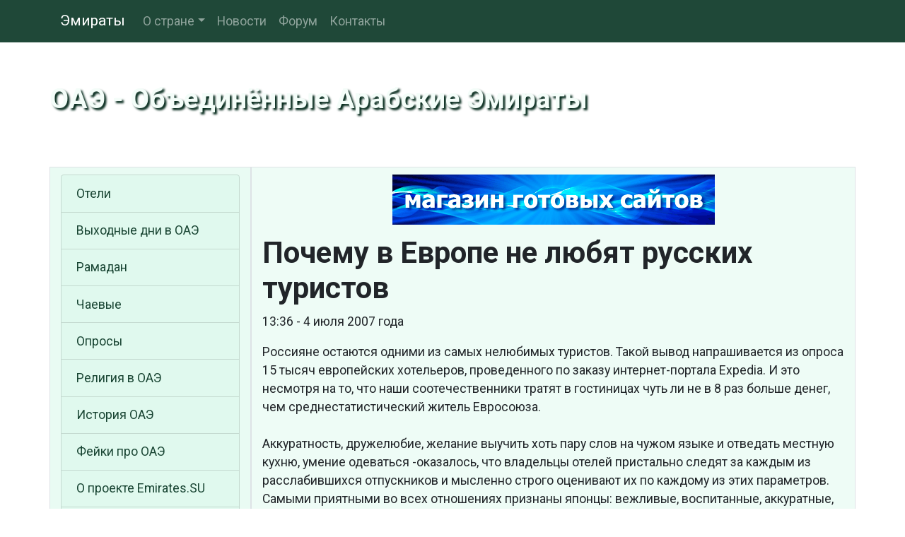

--- FILE ---
content_type: text/html
request_url: https://www.emirates.su/news/1183541808.shtml
body_size: 15254
content:

<!DOCTYPE html>
<html lang="ru">
<head>
<meta charset="utf-8">
<meta name="viewport" content="width=device-width, initial-scale=1, shrink-to-fit=no">
<meta http-equiv="X-UA-Compatible" content="IE=edge">
<meta name="description" content="Почему в Европе не любят русских туристов">
<meta name="keywords" content="<%%TAGS%%>">
<title>Почему в Европе не любят русских туристов</title>
<meta property="og:url" content="<%%OG URL%%>" />
<meta property="og:type" content="article" />
<meta property="og:title" content="<%%OG TITLE%%>" />
<meta property="og:description" content="<%%DESCRIPTION%%>" />
<meta property="og:image" content="<%%OG IMAGE%%>" />
<meta property="og:locale" content="ru_RU" />
<meta property="og:site_name" content="ОАЭ - Объединённые Арабские Эмираты" />
<link rel="shortcut icon" href="/pics/icons/favicon.ico">
<link rel="icon" type="image/png" href="/pics/icons/favicon-192x192.png" sizes="192x192">
<link rel="apple-touch-icon" sizes="180x180" href="/pics/icons/apple-touch-icon.png">
<link rel="manifest" href="/inc/manifest.webmanifest">
<link rel="canonical" href="<%%OG URL%%>" />
<link rel="stylesheet" href="https://stackpath.bootstrapcdn.com/bootstrap/4.4.1/css/bootstrap.min.css" integrity="sha384-Vkoo8x4CGsO3+Hhxv8T/Q5PaXtkKtu6ug5TOeNV6gBiFeWPGFN9MuhOf23Q9Ifjh" crossorigin="anonymous">
<link rel="stylesheet" href="https://cdn.jsdelivr.net/npm/social-likes/dist/social-likes_flat.css">
<link rel="stylesheet" href="https://fonts.googleapis.com/css?family=Roboto:400,700&display=swap&subset=cyrillic">
<link rel="stylesheet" href="/inc/styles_extra.css">
<!-- TEXT -->
</head>
<body>

<nav class="navbar navbar-expand-md navbar-dark fixed-top cl_nav">
<div class="container">
	<a class="navbar-brand" href="/">Эмираты</a>
	<button class="navbar-toggler" type="button" data-toggle="collapse" data-target="#navbarsExampleDefault" aria-controls="navbarsExampleDefault" aria-expanded="false" aria-label="Toggle navigation">
	<span class="navbar-toggler-icon"></span>
	</button>
	<div class="collapse navbar-collapse" id="navbarsExampleDefault">
	<ul class="navbar-nav mr-auto"><li class="nav-item dropdown"><a class="nav-link dropdown-toggle" href="#" id="navbarDropdownMenuLink" data-toggle="dropdown" aria-haspopup="true" aria-expanded="false">О стране</a><div class="dropdown-menu" aria-labelledby="navbarDropdownMenuLink"><a class="dropdown-item" href="/country.shtml">ОАЭ - общие сведения</a><a class="dropdown-item" href="/population.shtml">Население Эмиратов</a><a class="dropdown-item" href="/climat.shtml">Климат ОАЭ</a><a class="dropdown-item" href="/geography.shtml">Географическое положение</a></div>
</li><li class="nav-item"><a class="nav-link" href="/news/">Новости</a></li><li class="nav-item"><a class="nav-link" href="/forum/">Форум</a></li><li class="nav-item"><a class="nav-link" href="/rus/contacts/">Контакты</a></li></ul>
	</div>
</div>
</nav>

	<div class="jumbotron cl_header">
		<div class="container cl_btm">
		<div class="cl_moto" id="prd">ОАЭ - Объединённые Арабские Эмираты</div>
		</div>
	</div>

	<div class="container">

		<div class="row">
			<main class="col-lg-9 order-lg-2 border">
			<div class="fbs"><a href="/cgi-bin/fbs/fbs.pl?0" onMouseOver="window.status='Магазин готовых сайтов!'; return true"><img src="/b/shop.png" alt="Магазин готовых сайтов!" title="Магазин готовых сайтов!"></a></div>
			<h1>Почему в Европе не любят русских туристов</h1>
			<p>13:36 - 4 июля 2007 года</p>
			<p></p>
			<div class="mb-2"><script charset="utf-8" src="//old.travelpayouts.com/widgets/719cbdbb0e62bcc1b3ac6c20071d5f1c.js?v=1960" async></script></div>
			<script type="text/javascript">
<!--
var _acic={dataProvider:10,allowCookieMatch:false};(function(){var e=document.createElement("script");e.type="text/javascript";e.async=true;e.src="https://www.acint.net/aci.js";var t=document.getElementsByTagName("script")[0];t.parentNode.insertBefore(e,t)})()
//-->
</script>
			<p>Россияне остаются одними из самых нелюбимых туристов. Такой вывод напрашивается из опроса 15 тысяч европейских хотельеров, проведенного по заказу интернет-портала Expedia.  И это несмотря на то, что наши соотечественники тратят в гостиницах чуть ли не в 8 раз больше денег, чем среднестатистический житель Евросоюза.<br /><br />Аккуратность, дружелюбие, желание выучить хоть пару слов на чужом языке и отведать местную кухню, умение одеваться -оказалось, что владельцы отелей пристально следят за каждым из расслабившихся отпускников и мысленно строго оценивают их по каждому из этих параметров. Самыми приятными во всех отношениях признаны японцы: вежливые, воспитанные, аккуратные, не шумят и оставляют после себя номер в идеальной чистоте. Громогласные и крикливые американцы, хоть и доставляют своими воплями массу беспокойства, однако набрали много положительных оценок и попали на второе место. А все потому, что уважительно относятся к аборигенам: пытаются говорить на их наречии, не брезгуют блюдами местной кухни и деньги в отпуске особо не экономят.<br /><br />Следующие места заняли швейцарцы и шведы - тихие, спокойные, их почти не видно и не слышно, а потому и проблем от них - никаких.<br /><br />За последние пять лет существенно снизилось «качество» немецких туристов. В проведенном в 2002 году подобном опросе они лидировали. Сейчас же заняли только пятую строчку. Хотельерам порядком надоела их скаредность - чаевых от жителей Германии не дождешься.<br /><br />Русские заняли в рэнкинге лишь 25-е место. Неприветливые, неулыбчивые и не уважающие местных жителей - у владельцев отелей мы, по-видимому, ничего, кроме раздражения, не вызываем. Хуже нас только оставляющие полный бедлам в номерах китайцы и индусы, а также признанные самыми худшими туристами французы. Последние, согласно опросу, пребывают в полной уверенности, что весь мир должен говорить на их языке и питаться исключительно французскими блюдами. Надменные, недружелюбные, неохотно дающие чаевые, они заслуженно попали на последнее место.</p>
<p>Метки: </p>
<p><span onclick="ShowHide('copy2blog', 'block', 'copybblink', 'copybblink')" style="cursor: pointer"><img src="/pics/icons/blog1.gif" alt=""> Копировать в блог</span>
<div id="copy2blog" style="display: none"><p>Вы можете скопировать ссылку на эту статью на свою страницу, в блог или форум. Выберите необходимый вам вариант кода:</p>
<p>Код для пользователя блога или форума:</p>
<textarea readonly="readonly" id="copybblink" name="copybblink">[url="http://www.emirates.su/news/1183541808.shtml"]Почему в Европе не любят русских туристов [/url]</textarea>
<p>HTML код для вебмастера:</p>
<textarea readonly="readonly" id="copyhtmllink" name="copyhtmllink"><a href="http://www.emirates.su/news/1183541808.shtml">Почему в Европе не любят русских туристов</a></textarea></div>
<div class="lcomments"><a href="javascript:submitForm('zone', '/rus/contacts/sendform.cgi', 'new_form', 'rus', 'comments')"><img src="/pics/icons/comments.gif" alt="">Добавить комментарий</a><div id="zone"></div></div><!-- comments -->
			<div id="poll_out"><p>Опрос</p><p><strong>Поедете ли вы в Эмираты ещё раз?</strong> (голосов: 1739)</p><ul><li>Да, обязательно! - 947 (54%)<br><img src="/pics/icons/bar.gif" style="width: 162px; height: 11px; max-width: 100%;"></li><li>Может быть - 52 (3%)<br><img src="/pics/icons/bar.gif" style="width: 9px; height: 11px; max-width: 100%;"></li><li>Нет, я разочарован - 53 (3%)<br><img src="/pics/icons/bar.gif" style="width: 9px; height: 11px; max-width: 100%;"></li><li>Нет, надо посмотреть другие страны - 35 (2%)<br><img src="/pics/icons/bar.gif" style="width: 6px; height: 11px; max-width: 100%;"></li><li>Не знаю - 27 (2%)<br><img src="/pics/icons/bar.gif" style="width: 6px; height: 11px; max-width: 100%;"></li><li>Я ещё не был в Эмиратах - 625 (36%)<br><img src="/pics/icons/bar.gif" style="width: 108px; height: 11px; max-width: 100%;"></li></ul></div>
			</main>

			<aside class="col-lg-3 border cl_lt">
			<!-- TEXT -->
			<!-- --><ul class="list-group cl_smenu"><li class="list-group-item"><a href="/hotels/" title="Отели в ОАЭ">Отели</a></li><li class="list-group-item"><a href="/holidays.shtml" title="Выходные и праздничные дни в ОАЭ">Выходные дни в ОАЭ</a></li><li class="list-group-item"><a href="/ramadan.shtml" title="Священный месяц Рамадан">Рамадан</a></li><li class="list-group-item"><a href="/nachay.shtml" title="Сколько и когда давать чаевых">Чаевые</a></li><li class="list-group-item"><a href="/vcenter/" title="Опросы наших читателей">Опросы</a></li><li class="list-group-item"><a href="/religion.shtml" title="Ислам - государственная религия ОАЭ">Религия в ОАЭ</a></li><li class="list-group-item"><a href="/history.shtml" title="История ОАЭ">История ОАЭ</a></li><li class="list-group-item"><a href="/bred.shtml" title="Бред об Объединенных Арабских Эмиратах">Фейки про ОАЭ</a></li><li class="list-group-item"><a href="/aboutus.shtml" title="О проекте Emirates.SU">О проекте Emirates.SU</a></li><li class="list-group-item"><a href="/sitemap.shtml" title="Карта сайта">Карта сайта</a></li></ul><div class="rand"><p><span>Знаете ли вы, что</span> в июне 1992 года состоялся первый регулярный рейс Ташкент - Шарджа - Ташкент, выполненный авиакомпанией Uzbekistan Airways на самолете Ил-62, перевезшем более 160 пассажиров.</p></div><table class="table calendar"><caption>Январь 2026</caption>
<tr><th>Пн</th><td class="empt"></td><td class="past">5</td><td class="past">12</td><td class="futu">19</td><td class="futu">26</td></tr>
<tr><th>Вт</th><td class="empt"></td><td class="past">6</td><td class="past">13</td><td class="futu">20</td><td class="futu">27</td></tr>
<tr><th>Ср</th><td class="empt"></td><td class="past">7</td><td class="past">14</td><td class="futu">21</td><td class="futu">28</td></tr>
<tr><th>Чт</th><td class="past">1</td><td class="past">8</td><td class="past">15</td><td class="futu">22</td><td class="futu">29</td></tr>
<tr><th>Пт</th><td class="past">2</td><td class="past">9</td><td class="past">16</td><td class="futu">23</td><td class="futu">30</td></tr>
<tr><th>Сб</th><td class="past">3</td><td class="past">10</td><td class="past">17</td><td class="futu">24</td><td class="futu">31</td></tr>
<tr><th>Вс</th><td class="past">4</td><td class="past">11</td><td class="tday">18</td><td class="futu">25</td><td class="empt"></td></tr>
</table>

			</aside>
		</div>

	</div><!-- /container -->

<footer class="footer">
	<div class="container text-center">
		<p>Информация на сайте не является публичной офертой.</p>
		<p><a href="/rus/disclaimer.shtml">Отказ от ответственности</a> | <a href="/rus/privacy.shtml">Политика конфиденциальности</a></p>
		<p><strong>© 2001-2020 Emirates.Su</strong></p><img src="/pics/icons/trz.gif" onload="submitForm('trz', '/cgi-bin/sr.cgi', window.screen.width, window.screen.height)"><div id="trz"></div>
	</div>
</footer>
<script src="https://code.jquery.com/jquery-3.4.1.min.js" integrity="sha256-CSXorXvZcTkaix6Yvo6HppcZGetbYMGWSFlBw8HfCJo=" crossorigin="anonymous"></script>
<script src="https://cdn.jsdelivr.net/npm/popper.js@1.16.0/dist/umd/popper.min.js" integrity="sha384-Q6E9RHvbIyZFJoft+2mJbHaEWldlvI9IOYy5n3zV9zzTtmI3UksdQRVvoxMfooAo" crossorigin="anonymous"></script>
<script src="https://stackpath.bootstrapcdn.com/bootstrap/4.4.1/js/bootstrap.min.js" integrity="sha384-wfSDF2E50Y2D1uUdj0O3uMBJnjuUD4Ih7YwaYd1iqfktj0Uod8GCExl3Og8ifwB6" crossorigin="anonymous"></script>
<script src="https://cdn.jsdelivr.net/npm/social-likes/dist/social-likes.min.js"></script>
<!-- Yandex.Metrika counter -->
<script type="text/javascript" >
   (function(m,e,t,r,i,k,a){m[i]=m[i]||function(){(m[i].a=m[i].a||[]).push(arguments)};
   m[i].l=1*new Date();k=e.createElement(t),a=e.getElementsByTagName(t)[0],k.async=1,k.src=r,a.parentNode.insertBefore(k,a)})
   (window, document, "script", "https://mc.yandex.ru/metrika/tag.js", "ym");

   ym(48304601, "init", {
        clickmap:true,
        trackLinks:true,
        accurateTrackBounce:true,
        webvisor:true
   });
</script>
<noscript><div><img src="https://mc.yandex.ru/watch/48304601" style="position:absolute; left:-9999px;" alt="" /></div></noscript>
<!-- /Yandex.Metrika counter -->
<script src="/inc/common.js"></script>
</body>
</html>

--- FILE ---
content_type: text/css
request_url: https://www.emirates.su/inc/styles_extra.css
body_size: 10820
content:
/*------------------------------------------------------------------------------------------------
�������
------------------------------------------------------------------------------------------------*/
.news {
margin-top: 1rem;
list-style: none;
padding-left: 0;
}
.news a {
display: block;
}
.news li {
margin-bottom: 1rem;
}
.news span {
font-size: 90%;
}
/* -------------------------------------------------------------------------------------------- */
/*------------------------------------------------------------------------------------------------
�������� ��������: �����
------------------------------------------------------------------------------------------------*/
html, body {
overflow-y: scroll;
height: 100%;
width: 100%;
background: url("/pics/icons/bg.jpg") no-repeat center center fixed;
background-size: cover;
font-family: "Roboto", sans-serif;
font-size: 105%;
}
.parallax1 {
/* The image used */
background-image: url("/pics/icons/img_parallax1.jpg");
}
.parallax2 {
/* The image used */
background-image: url("/pics/icons/img_parallax2.jpg");
}
.parallax1, .parallax2 {
/* Full height */
/* Create the parallax scrolling effect */
background-attachment: fixed;
background-position: center;
background-repeat: no-repeat;
background-size: cover;
}
a {
color: #194533;
}
main {
background: #eefcf6;
}
h1, h2, h3, h4, h5, h6 {
font-weight: 700;
}
.cl_c4 {
background-color: rgba(244,253,249,0.95);
border-radius: 8px;
}
.cl_c4 a {
text-decoration: none;
}
.cl_c5 {
background-color: rgba(244,253,249,0.9);
border-radius: 8px;
font-size: 1.45em;
}
.cl_bg10-6 {
border-radius: 2em;
background-image: radial-gradient(rgba(8,53,35,0.95), rgba(15,55,39,0.8), rgba(15,57,40,0.01));
}
.cl_bg10-7 {
background-color: rgba(15,57,40,0.7);
}
.cl_bg20-8 {
background-color: rgba(43,90,69,0.8);
}
.cl_lt {
background-color: #e9fbf3 !important;
}
.cl_rt {
background: #e0f9ee !important;
}
.cl_b2 {
background-color: #e0f9ee;
}
.cl_ft1 {
font-size: 1.4em;
text-shadow: 0 0 3px #083523, 0 0 4px #083523, 0 0 5px #083523, 0 0 7px #083523;
}
footer {
color: #f4fdf9;
padding-top: 15px;
background: rgba(195,237,217,0.8);
background: -webkit-linear-gradient(rgba(195,237,217,0.8), rgba(165,219,193,1)); /* For Safari 5.1 to 6.0 */
background: -o-linear-gradient(rgba(195,237,217,0.8), rgba(165,219,193,1)); /* For Opera 11.1 to 12.0 */
background: -moz-linear-gradient(rgba(195,237,217,0.8), rgba(165,219,193,1)); /* For Firefox 3.6 to 15 */
background: linear-gradient(rgba(195,237,217,0.8), rgba(165,219,193,1)); /* Standard syntax (must be last) */
}
footer a {
color: #eefcf6;
text-shadow: 2px 2px 2px #052a1c;
}
footer a:hover {
color: #f4fdf9;
}
footer p {
color: #f4fdf9;
text-shadow: 2px 2px 2px #052a1c;
}
main img, .rand img {
max-width: 100%;
}
figure {
border: 1px solid #72ad91;
margin: 0 auto;
margin-top: 15px;
margin-bottom: 15px;
background: #f4fdf9;
-webkit-box-sizing: border-box;
-moz-box-sizing: border-box;
box-sizing: border-box;
}
figure img {
max-width: 100%;
margin: 5px;
width: calc(100% - 10px); // margin above
-webkit-box-sizing: border-box;
-moz-box-sizing: border-box;
box-sizing: border-box;
}
figcaption {
text-align: center;
color: #2b5a45;
background: #e0f9ee;
padding: 1px 10px 2px 10px;
border-top: 1px solid #72ad91;
}
.cl_nav {
background-color: rgba(20,63,46,0.95);
}
.cl_header {
margin-top: 2px;
margin-bottom: 0;
background: url("/pics/icons/emirates_logo.jpg") center bottom;
background-size:  cover;
text-align: right;
}
.cl_btm {
position: relative;
min-height: 100px;
}
.cl_btn {
background: #487e65;
border-color: #487e65;
margin-bottom: 1rem;
}
.cl_btn:hover {
background: #3c6d56;
border-color: #3c6d56;
}
.cl_moto {
display: inline-block;
font-size: 2.2em;
font-weight: 700;
color: #f4fdf9;
text-shadow: 3px 3px 3px #052a1c;
position: absolute;
bottom: 0;
left: 0;
text-align: left;
pointer-events: none;
cursor: pointer;
}


.cl_smenu {
margin: 10px 0;
}
.cl_smenu li {
background: #e0f9ee;
}
.cl_smenu li:hover {
background: #eefcf6;
}
.cl_smenu li a {
display: block;
}
.cl_shr {
margin-top: 0;
padding: 10px 10px 20px 10px;
background-color: rgba(195,237,217,0.75);
}
.cl_shr_l {
display: block;
margin-top: 0.3em;
margin-bottom: 0.3em;
}
.cl_shr_l li {
margin-right: -5px;
height: 1.9em;
}
.cl_shr_l li span {
vertical-align: text-top; // Firefox
}
.cl_vote {
margin-bottom: 1rem;
}
.cl_vote li:hover {
background: #e9fbf3;
}
.cl_vote label {
display: block;
height: 100%;
cursor: pointer;
}
.cl_vote input[type="radio"], .cl_vote input[type="checkbox"] {
margin-left: 0.3rem;
margin-right: 0.6rem;
}
form[name="poll"] ul li {
color: #4d846b;
display: block;
padding: 5px;
background: #e0f9ee;
border-left: 1px solid #376751;
border-top: 1px solid #376751;
border-right: 1px solid #376751;
}
form[name="poll"] ul li:last-of-type {
border-bottom: 1px solid #26533f;
}
form[name="poll"] ul li:hover {
background: #b4e5ce;
}
form[name="poll"] ul li:hover, form[name="poll"] label, .sub_list label {
cursor: pointer;
}
form[name="poll"] label {
display: block;
width: 100%;
}
form[name="poll"] ul li:last-of-type {
border-bottom: 1px solid #ffc>;
}
form[name="poll"] label {
text-align: left;
}
#poll_out label, #loc label {
text-align: left;
display: block;
}
#poll_out input[type="radio"], #loc input[type="radio"], #poll_out input[type="checkbox"], #loc input[type="checkbox"] {
margin-right: 5px;
}
.poll th {
padding: 6px;
border: 1px solid #589177;
background: #c3edd9;
background: linear-gradient(#97cfb4, #cef2e1);
}
.poll td {
padding: 6px;
border: 1px solid #589177;
background: #dcf8eb;
}
.fbs {
text-align: center;
margin: 10px 10px 15px 10px;
}
.news_rating {
margin-top: 20px;
}
.news_rating a {
text-decoration: none;
}
.page_bg {
margin-top: 10px;
padding: 15px;
background-color: #e9fbf3;
border: 1px solid #97cfb4;
border-radius: 0.3rem;
}
.adpt_wrap {
border: 1px solid #89c3a8;
background-color: #e0f9ee;
background: linear-gradient(#e9fbf3, #d9f6e8);
text-align: center;
}
.more20 {
font-size: 120%;
}
.arch {
display: inline-block;
}
.arch li {
display: inline;
margin-left: 10px;
}
.okey, .nook, .warn {
margin: 10px 20% 10px 20%;
padding: 10px;
text-align: center;
border-radius: 10px 10px;
box-shadow: #515151 0px 2px 3px;
}
.okey {background-color: #cdecd2; border: #096344 2px solid}
.nook {background-color: #fffc00; border: #f00 2px solid}
.warn {background-color: #ffeb8b; border: #e96800 2px solid}
.okey p {
background: url("/pics/icons/tick.gif") no-repeat top left; padding-left: 25px
}
.warn p {
background: url("/pics/icons/exclam1.gif") no-repeat top left; padding-left: 25px
}
.nook p {
background: url("/pics/icons/stop.png") no-repeat top left; padding-left: 25px
}
.red {background-color: #f00}
.red_t, .html_tag {color: #f00}
.yellow {background-color: #ff0}
.yellow_t {color: #ff0}
.green {background-color: #093}
.green_t {color: #093}
#user_picture {
display: block;
width: 100%;
height:auto;
}
.cl_tdir th {
border: 1px solid #589177;
background: #c3edd9;
}
.cl_tdir td {
border: 1px solid #589177;
background: #cff3e2;
}
td.cl_td_span {
background: #cbf1e0;
font-weight: 700;
}

.cl_ul_photo {
list-style-image: url("/pics/icons/no_photo1.gif");
}

/*------------------------------------------------------------------------------------------------
Polls
------------------------------------------------------------------------------------------------*/
img[src*="vc_stamp"] {
float: right;
-moz-transform: rotate(-15deg) translate(-30px, -10px); /* ��� Firefox */
-ms-transform: rotate(-15deg) translate(-30px, -10px); /* ��� IE */
-webkit-transform: rotate(-15deg) translate(-30px, -10px); /* ��� Safari, Chrome, iOS */
-o-transform: rotate(-15deg) translate(-30px, -10px); /* ��� Opera */
transform: rotate(-15deg) translate(-30px, -10px);
z-index: 10;
}
/* -------------------------------------------------------------------------------------------- */
/*------------------------------------------------------------------------------------------------
Ads bs4 Emirates
------------------------------------------------------------------------------------------------*/
.brd {
margin-top: 15px;
margin-bottom: 15px;
border: 1px solid #009a9a;
padding: 10px 5px 15px 5px;
background: #fffef3;
-moz-border-radius: 8px;
-webkit-border-radius: 8px;
border-radius: 8px 8px;
}
.brd span {
float:left;
margin:-20px 0 -15px 5px;
}
.brd span:before {
//font: 80% Arial, Helvetica, sans-serif;
font-size: 75%;
content: " ";
padding: 2px 5px 1px 5px;
}
.brd td:first-child span:before, .brd_ns p:before {
border: 1px solid #009a9a;
-moz-border-radius: 3px;
-webkit-border-radius: 3px;
border-radius: 3px 3px;
background: #e3e3e3;
font-size: 85%;
content: "\0420\0435\043A\043B\0430\043C\0430";
}
.brd_ns p:before {
margin: 0 0.7em;
padding: 0 0.5em;
}
.brd td:nth-child(2) {
border-left: 1px solid #009a9a;
padding-left: 6px;
}
.brd table {
width: 100%;
//border: 2px solid #ccc;
}
.brd table td {
vertical-align: top;
}
.brd_header {
//font: 700 100% Arial, Helvetica, sans-serif;
font-weight: 700;
margin-top: 5px;
margin-bottom: 4px;
}
.brd_text, .brd_url {
//font: 90% Arial, Helvetica, sans-serif;
font-size: 85%;
line-height: 1.1;
margin-bottom: 7px;
}
/* -------------------------------------------------------------------------------------------- */
/*------------------------------------------------------------------------------------------------
Photo
------------------------------------------------------------------------------------------------*/
.photo figure {
max-width: 252px;
float: left;
margin: 0 5px 10px 0;
}
.photo figcaption {
white-space: nowrap;
overflow: hidden;
padding: 1px 5px;
text-overflow: ellipsis;
}
div.photo + p {
clear:both;
padding-top: 20px;
}
/* -------------------------------------------------------------------------------------------- */
/*------------------------------------------------------------------------------------------------
Calendar
------------------------------------------------------------------------------------------------*/
.calendar {
margin: 20px 0;
text-align: left;
border: 1px solid #457961;
}
.calendar th, .calendar td {
border: 1px solid #ccc;
padding: 0.35rem !important;
}
.calendar th {
color: #457961;
background: #cef2e1;
}
.calendar caption {
caption-side: top;
text-align: center;
font-weight: 700;
background: #68a187;
color: #f4fdf9;
border-top-left-radius: 0.25rem;
border-top-right-radius: 0.25rem;
}
.empt {
background: #eefcf6;
}
.past {
background: #e0f9ee;
color: #84bea2;
}
.tday {
background: #2e5e49;
color: #f4fdf9;
font-weight: 700;
}
.futu {
background: #d9f6e8;
color: #194533;
}
/* -------------------------------------------------------------------------------------------- */
@media only screen and (max-device-width:480px) {
/* styles for mobile browsers smaller than 480px; (iPhone) */
.cl_moto {
font-size: 1.5em;
}
}
